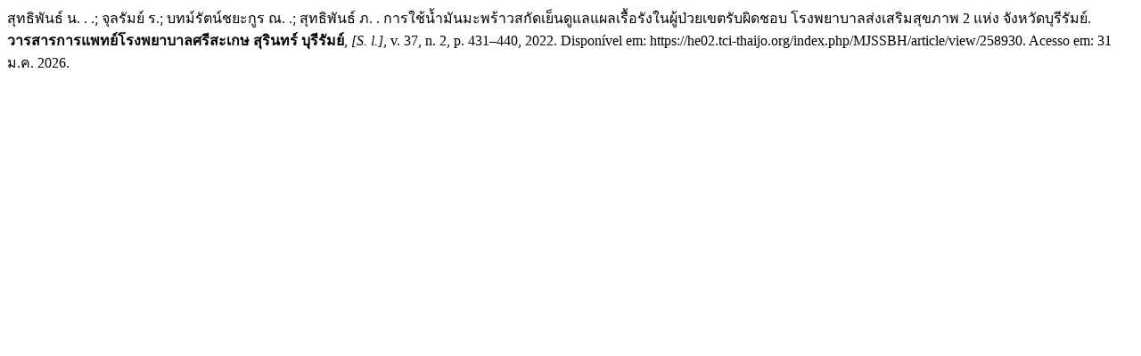

--- FILE ---
content_type: text/html; charset=UTF-8
request_url: https://he02.tci-thaijo.org/index.php/MJSSBH/citationstylelanguage/get/associacao-brasileira-de-normas-tecnicas?submissionId=258930&publicationId=43135
body_size: 326
content:
<div class="csl-bib-body">
  <div class="csl-entry">สุทธิพันธ์ น. . .; จุลรัมย์ ร.; บทม์รัตน์ชยะกูร ณ. .; สุทธิพันธ์ ภ. . การใช้น้ำมันมะพร้าวสกัดเย็นดูแลแผลเรื้อรังในผู้ป่วยเขตรับผิดชอบ โรงพยาบาลส่งเสริมสุขภาพ 2 แห่ง จังหวัดบุรีรัมย์. <b>วารสารการแพทย์โรงพยาบาลศรีสะเกษ สุรินทร์ บุรีรัมย์</b>, <i>[S. l.]</i>, v. 37, n. 2, p. 431–440, 2022. Disponível em: https://he02.tci-thaijo.org/index.php/MJSSBH/article/view/258930. Acesso em: 31 ม.ค. 2026.</div>
</div>